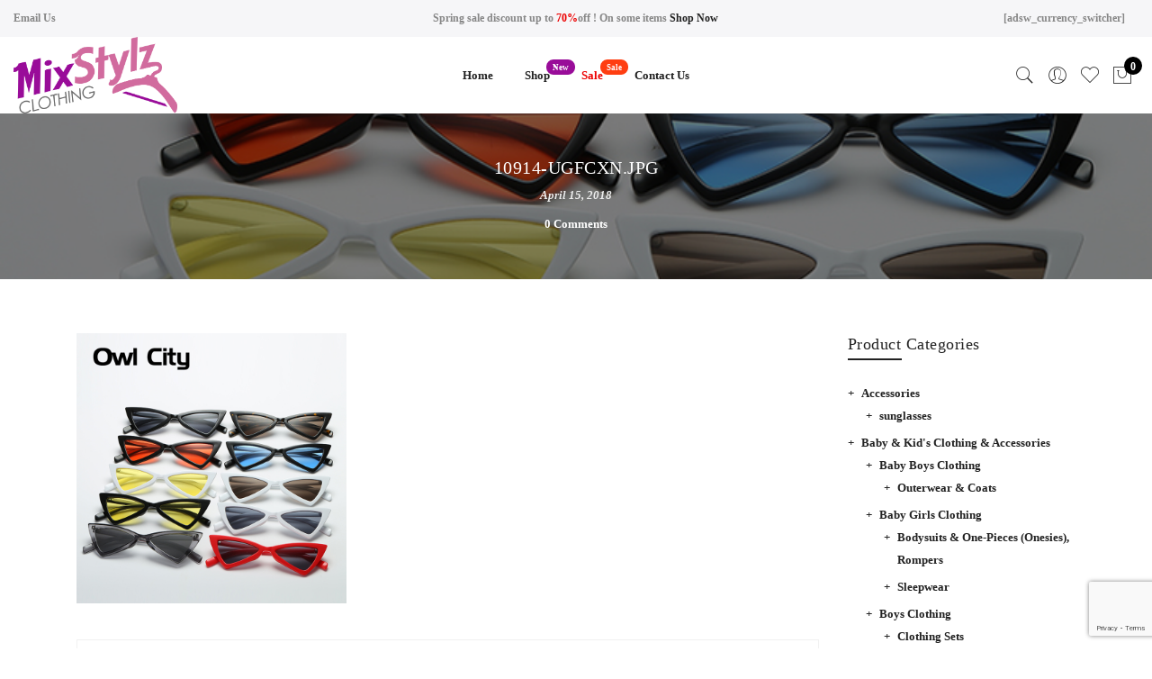

--- FILE ---
content_type: text/html; charset=UTF-8
request_url: https://mixstylz.com/wp-admin/admin-ajax.php
body_size: -191
content:
{"message":null,"cart_total":0,"cart_html":"\n\n\t<p class=\"woocommerce-mini-cart__empty-message empty\">No products in the cart.<\/p>\n\n\n\n"}

--- FILE ---
content_type: text/html; charset=utf-8
request_url: https://www.google.com/recaptcha/api2/anchor?ar=1&k=6LfpxowUAAAAAGslBlFjcEyZtbIJ2aFnHJ8ddsAT&co=aHR0cHM6Ly9taXhzdHlsei5jb206NDQz&hl=en&v=PoyoqOPhxBO7pBk68S4YbpHZ&size=invisible&anchor-ms=20000&execute-ms=30000&cb=5h73a7paf4qt
body_size: 48699
content:
<!DOCTYPE HTML><html dir="ltr" lang="en"><head><meta http-equiv="Content-Type" content="text/html; charset=UTF-8">
<meta http-equiv="X-UA-Compatible" content="IE=edge">
<title>reCAPTCHA</title>
<style type="text/css">
/* cyrillic-ext */
@font-face {
  font-family: 'Roboto';
  font-style: normal;
  font-weight: 400;
  font-stretch: 100%;
  src: url(//fonts.gstatic.com/s/roboto/v48/KFO7CnqEu92Fr1ME7kSn66aGLdTylUAMa3GUBHMdazTgWw.woff2) format('woff2');
  unicode-range: U+0460-052F, U+1C80-1C8A, U+20B4, U+2DE0-2DFF, U+A640-A69F, U+FE2E-FE2F;
}
/* cyrillic */
@font-face {
  font-family: 'Roboto';
  font-style: normal;
  font-weight: 400;
  font-stretch: 100%;
  src: url(//fonts.gstatic.com/s/roboto/v48/KFO7CnqEu92Fr1ME7kSn66aGLdTylUAMa3iUBHMdazTgWw.woff2) format('woff2');
  unicode-range: U+0301, U+0400-045F, U+0490-0491, U+04B0-04B1, U+2116;
}
/* greek-ext */
@font-face {
  font-family: 'Roboto';
  font-style: normal;
  font-weight: 400;
  font-stretch: 100%;
  src: url(//fonts.gstatic.com/s/roboto/v48/KFO7CnqEu92Fr1ME7kSn66aGLdTylUAMa3CUBHMdazTgWw.woff2) format('woff2');
  unicode-range: U+1F00-1FFF;
}
/* greek */
@font-face {
  font-family: 'Roboto';
  font-style: normal;
  font-weight: 400;
  font-stretch: 100%;
  src: url(//fonts.gstatic.com/s/roboto/v48/KFO7CnqEu92Fr1ME7kSn66aGLdTylUAMa3-UBHMdazTgWw.woff2) format('woff2');
  unicode-range: U+0370-0377, U+037A-037F, U+0384-038A, U+038C, U+038E-03A1, U+03A3-03FF;
}
/* math */
@font-face {
  font-family: 'Roboto';
  font-style: normal;
  font-weight: 400;
  font-stretch: 100%;
  src: url(//fonts.gstatic.com/s/roboto/v48/KFO7CnqEu92Fr1ME7kSn66aGLdTylUAMawCUBHMdazTgWw.woff2) format('woff2');
  unicode-range: U+0302-0303, U+0305, U+0307-0308, U+0310, U+0312, U+0315, U+031A, U+0326-0327, U+032C, U+032F-0330, U+0332-0333, U+0338, U+033A, U+0346, U+034D, U+0391-03A1, U+03A3-03A9, U+03B1-03C9, U+03D1, U+03D5-03D6, U+03F0-03F1, U+03F4-03F5, U+2016-2017, U+2034-2038, U+203C, U+2040, U+2043, U+2047, U+2050, U+2057, U+205F, U+2070-2071, U+2074-208E, U+2090-209C, U+20D0-20DC, U+20E1, U+20E5-20EF, U+2100-2112, U+2114-2115, U+2117-2121, U+2123-214F, U+2190, U+2192, U+2194-21AE, U+21B0-21E5, U+21F1-21F2, U+21F4-2211, U+2213-2214, U+2216-22FF, U+2308-230B, U+2310, U+2319, U+231C-2321, U+2336-237A, U+237C, U+2395, U+239B-23B7, U+23D0, U+23DC-23E1, U+2474-2475, U+25AF, U+25B3, U+25B7, U+25BD, U+25C1, U+25CA, U+25CC, U+25FB, U+266D-266F, U+27C0-27FF, U+2900-2AFF, U+2B0E-2B11, U+2B30-2B4C, U+2BFE, U+3030, U+FF5B, U+FF5D, U+1D400-1D7FF, U+1EE00-1EEFF;
}
/* symbols */
@font-face {
  font-family: 'Roboto';
  font-style: normal;
  font-weight: 400;
  font-stretch: 100%;
  src: url(//fonts.gstatic.com/s/roboto/v48/KFO7CnqEu92Fr1ME7kSn66aGLdTylUAMaxKUBHMdazTgWw.woff2) format('woff2');
  unicode-range: U+0001-000C, U+000E-001F, U+007F-009F, U+20DD-20E0, U+20E2-20E4, U+2150-218F, U+2190, U+2192, U+2194-2199, U+21AF, U+21E6-21F0, U+21F3, U+2218-2219, U+2299, U+22C4-22C6, U+2300-243F, U+2440-244A, U+2460-24FF, U+25A0-27BF, U+2800-28FF, U+2921-2922, U+2981, U+29BF, U+29EB, U+2B00-2BFF, U+4DC0-4DFF, U+FFF9-FFFB, U+10140-1018E, U+10190-1019C, U+101A0, U+101D0-101FD, U+102E0-102FB, U+10E60-10E7E, U+1D2C0-1D2D3, U+1D2E0-1D37F, U+1F000-1F0FF, U+1F100-1F1AD, U+1F1E6-1F1FF, U+1F30D-1F30F, U+1F315, U+1F31C, U+1F31E, U+1F320-1F32C, U+1F336, U+1F378, U+1F37D, U+1F382, U+1F393-1F39F, U+1F3A7-1F3A8, U+1F3AC-1F3AF, U+1F3C2, U+1F3C4-1F3C6, U+1F3CA-1F3CE, U+1F3D4-1F3E0, U+1F3ED, U+1F3F1-1F3F3, U+1F3F5-1F3F7, U+1F408, U+1F415, U+1F41F, U+1F426, U+1F43F, U+1F441-1F442, U+1F444, U+1F446-1F449, U+1F44C-1F44E, U+1F453, U+1F46A, U+1F47D, U+1F4A3, U+1F4B0, U+1F4B3, U+1F4B9, U+1F4BB, U+1F4BF, U+1F4C8-1F4CB, U+1F4D6, U+1F4DA, U+1F4DF, U+1F4E3-1F4E6, U+1F4EA-1F4ED, U+1F4F7, U+1F4F9-1F4FB, U+1F4FD-1F4FE, U+1F503, U+1F507-1F50B, U+1F50D, U+1F512-1F513, U+1F53E-1F54A, U+1F54F-1F5FA, U+1F610, U+1F650-1F67F, U+1F687, U+1F68D, U+1F691, U+1F694, U+1F698, U+1F6AD, U+1F6B2, U+1F6B9-1F6BA, U+1F6BC, U+1F6C6-1F6CF, U+1F6D3-1F6D7, U+1F6E0-1F6EA, U+1F6F0-1F6F3, U+1F6F7-1F6FC, U+1F700-1F7FF, U+1F800-1F80B, U+1F810-1F847, U+1F850-1F859, U+1F860-1F887, U+1F890-1F8AD, U+1F8B0-1F8BB, U+1F8C0-1F8C1, U+1F900-1F90B, U+1F93B, U+1F946, U+1F984, U+1F996, U+1F9E9, U+1FA00-1FA6F, U+1FA70-1FA7C, U+1FA80-1FA89, U+1FA8F-1FAC6, U+1FACE-1FADC, U+1FADF-1FAE9, U+1FAF0-1FAF8, U+1FB00-1FBFF;
}
/* vietnamese */
@font-face {
  font-family: 'Roboto';
  font-style: normal;
  font-weight: 400;
  font-stretch: 100%;
  src: url(//fonts.gstatic.com/s/roboto/v48/KFO7CnqEu92Fr1ME7kSn66aGLdTylUAMa3OUBHMdazTgWw.woff2) format('woff2');
  unicode-range: U+0102-0103, U+0110-0111, U+0128-0129, U+0168-0169, U+01A0-01A1, U+01AF-01B0, U+0300-0301, U+0303-0304, U+0308-0309, U+0323, U+0329, U+1EA0-1EF9, U+20AB;
}
/* latin-ext */
@font-face {
  font-family: 'Roboto';
  font-style: normal;
  font-weight: 400;
  font-stretch: 100%;
  src: url(//fonts.gstatic.com/s/roboto/v48/KFO7CnqEu92Fr1ME7kSn66aGLdTylUAMa3KUBHMdazTgWw.woff2) format('woff2');
  unicode-range: U+0100-02BA, U+02BD-02C5, U+02C7-02CC, U+02CE-02D7, U+02DD-02FF, U+0304, U+0308, U+0329, U+1D00-1DBF, U+1E00-1E9F, U+1EF2-1EFF, U+2020, U+20A0-20AB, U+20AD-20C0, U+2113, U+2C60-2C7F, U+A720-A7FF;
}
/* latin */
@font-face {
  font-family: 'Roboto';
  font-style: normal;
  font-weight: 400;
  font-stretch: 100%;
  src: url(//fonts.gstatic.com/s/roboto/v48/KFO7CnqEu92Fr1ME7kSn66aGLdTylUAMa3yUBHMdazQ.woff2) format('woff2');
  unicode-range: U+0000-00FF, U+0131, U+0152-0153, U+02BB-02BC, U+02C6, U+02DA, U+02DC, U+0304, U+0308, U+0329, U+2000-206F, U+20AC, U+2122, U+2191, U+2193, U+2212, U+2215, U+FEFF, U+FFFD;
}
/* cyrillic-ext */
@font-face {
  font-family: 'Roboto';
  font-style: normal;
  font-weight: 500;
  font-stretch: 100%;
  src: url(//fonts.gstatic.com/s/roboto/v48/KFO7CnqEu92Fr1ME7kSn66aGLdTylUAMa3GUBHMdazTgWw.woff2) format('woff2');
  unicode-range: U+0460-052F, U+1C80-1C8A, U+20B4, U+2DE0-2DFF, U+A640-A69F, U+FE2E-FE2F;
}
/* cyrillic */
@font-face {
  font-family: 'Roboto';
  font-style: normal;
  font-weight: 500;
  font-stretch: 100%;
  src: url(//fonts.gstatic.com/s/roboto/v48/KFO7CnqEu92Fr1ME7kSn66aGLdTylUAMa3iUBHMdazTgWw.woff2) format('woff2');
  unicode-range: U+0301, U+0400-045F, U+0490-0491, U+04B0-04B1, U+2116;
}
/* greek-ext */
@font-face {
  font-family: 'Roboto';
  font-style: normal;
  font-weight: 500;
  font-stretch: 100%;
  src: url(//fonts.gstatic.com/s/roboto/v48/KFO7CnqEu92Fr1ME7kSn66aGLdTylUAMa3CUBHMdazTgWw.woff2) format('woff2');
  unicode-range: U+1F00-1FFF;
}
/* greek */
@font-face {
  font-family: 'Roboto';
  font-style: normal;
  font-weight: 500;
  font-stretch: 100%;
  src: url(//fonts.gstatic.com/s/roboto/v48/KFO7CnqEu92Fr1ME7kSn66aGLdTylUAMa3-UBHMdazTgWw.woff2) format('woff2');
  unicode-range: U+0370-0377, U+037A-037F, U+0384-038A, U+038C, U+038E-03A1, U+03A3-03FF;
}
/* math */
@font-face {
  font-family: 'Roboto';
  font-style: normal;
  font-weight: 500;
  font-stretch: 100%;
  src: url(//fonts.gstatic.com/s/roboto/v48/KFO7CnqEu92Fr1ME7kSn66aGLdTylUAMawCUBHMdazTgWw.woff2) format('woff2');
  unicode-range: U+0302-0303, U+0305, U+0307-0308, U+0310, U+0312, U+0315, U+031A, U+0326-0327, U+032C, U+032F-0330, U+0332-0333, U+0338, U+033A, U+0346, U+034D, U+0391-03A1, U+03A3-03A9, U+03B1-03C9, U+03D1, U+03D5-03D6, U+03F0-03F1, U+03F4-03F5, U+2016-2017, U+2034-2038, U+203C, U+2040, U+2043, U+2047, U+2050, U+2057, U+205F, U+2070-2071, U+2074-208E, U+2090-209C, U+20D0-20DC, U+20E1, U+20E5-20EF, U+2100-2112, U+2114-2115, U+2117-2121, U+2123-214F, U+2190, U+2192, U+2194-21AE, U+21B0-21E5, U+21F1-21F2, U+21F4-2211, U+2213-2214, U+2216-22FF, U+2308-230B, U+2310, U+2319, U+231C-2321, U+2336-237A, U+237C, U+2395, U+239B-23B7, U+23D0, U+23DC-23E1, U+2474-2475, U+25AF, U+25B3, U+25B7, U+25BD, U+25C1, U+25CA, U+25CC, U+25FB, U+266D-266F, U+27C0-27FF, U+2900-2AFF, U+2B0E-2B11, U+2B30-2B4C, U+2BFE, U+3030, U+FF5B, U+FF5D, U+1D400-1D7FF, U+1EE00-1EEFF;
}
/* symbols */
@font-face {
  font-family: 'Roboto';
  font-style: normal;
  font-weight: 500;
  font-stretch: 100%;
  src: url(//fonts.gstatic.com/s/roboto/v48/KFO7CnqEu92Fr1ME7kSn66aGLdTylUAMaxKUBHMdazTgWw.woff2) format('woff2');
  unicode-range: U+0001-000C, U+000E-001F, U+007F-009F, U+20DD-20E0, U+20E2-20E4, U+2150-218F, U+2190, U+2192, U+2194-2199, U+21AF, U+21E6-21F0, U+21F3, U+2218-2219, U+2299, U+22C4-22C6, U+2300-243F, U+2440-244A, U+2460-24FF, U+25A0-27BF, U+2800-28FF, U+2921-2922, U+2981, U+29BF, U+29EB, U+2B00-2BFF, U+4DC0-4DFF, U+FFF9-FFFB, U+10140-1018E, U+10190-1019C, U+101A0, U+101D0-101FD, U+102E0-102FB, U+10E60-10E7E, U+1D2C0-1D2D3, U+1D2E0-1D37F, U+1F000-1F0FF, U+1F100-1F1AD, U+1F1E6-1F1FF, U+1F30D-1F30F, U+1F315, U+1F31C, U+1F31E, U+1F320-1F32C, U+1F336, U+1F378, U+1F37D, U+1F382, U+1F393-1F39F, U+1F3A7-1F3A8, U+1F3AC-1F3AF, U+1F3C2, U+1F3C4-1F3C6, U+1F3CA-1F3CE, U+1F3D4-1F3E0, U+1F3ED, U+1F3F1-1F3F3, U+1F3F5-1F3F7, U+1F408, U+1F415, U+1F41F, U+1F426, U+1F43F, U+1F441-1F442, U+1F444, U+1F446-1F449, U+1F44C-1F44E, U+1F453, U+1F46A, U+1F47D, U+1F4A3, U+1F4B0, U+1F4B3, U+1F4B9, U+1F4BB, U+1F4BF, U+1F4C8-1F4CB, U+1F4D6, U+1F4DA, U+1F4DF, U+1F4E3-1F4E6, U+1F4EA-1F4ED, U+1F4F7, U+1F4F9-1F4FB, U+1F4FD-1F4FE, U+1F503, U+1F507-1F50B, U+1F50D, U+1F512-1F513, U+1F53E-1F54A, U+1F54F-1F5FA, U+1F610, U+1F650-1F67F, U+1F687, U+1F68D, U+1F691, U+1F694, U+1F698, U+1F6AD, U+1F6B2, U+1F6B9-1F6BA, U+1F6BC, U+1F6C6-1F6CF, U+1F6D3-1F6D7, U+1F6E0-1F6EA, U+1F6F0-1F6F3, U+1F6F7-1F6FC, U+1F700-1F7FF, U+1F800-1F80B, U+1F810-1F847, U+1F850-1F859, U+1F860-1F887, U+1F890-1F8AD, U+1F8B0-1F8BB, U+1F8C0-1F8C1, U+1F900-1F90B, U+1F93B, U+1F946, U+1F984, U+1F996, U+1F9E9, U+1FA00-1FA6F, U+1FA70-1FA7C, U+1FA80-1FA89, U+1FA8F-1FAC6, U+1FACE-1FADC, U+1FADF-1FAE9, U+1FAF0-1FAF8, U+1FB00-1FBFF;
}
/* vietnamese */
@font-face {
  font-family: 'Roboto';
  font-style: normal;
  font-weight: 500;
  font-stretch: 100%;
  src: url(//fonts.gstatic.com/s/roboto/v48/KFO7CnqEu92Fr1ME7kSn66aGLdTylUAMa3OUBHMdazTgWw.woff2) format('woff2');
  unicode-range: U+0102-0103, U+0110-0111, U+0128-0129, U+0168-0169, U+01A0-01A1, U+01AF-01B0, U+0300-0301, U+0303-0304, U+0308-0309, U+0323, U+0329, U+1EA0-1EF9, U+20AB;
}
/* latin-ext */
@font-face {
  font-family: 'Roboto';
  font-style: normal;
  font-weight: 500;
  font-stretch: 100%;
  src: url(//fonts.gstatic.com/s/roboto/v48/KFO7CnqEu92Fr1ME7kSn66aGLdTylUAMa3KUBHMdazTgWw.woff2) format('woff2');
  unicode-range: U+0100-02BA, U+02BD-02C5, U+02C7-02CC, U+02CE-02D7, U+02DD-02FF, U+0304, U+0308, U+0329, U+1D00-1DBF, U+1E00-1E9F, U+1EF2-1EFF, U+2020, U+20A0-20AB, U+20AD-20C0, U+2113, U+2C60-2C7F, U+A720-A7FF;
}
/* latin */
@font-face {
  font-family: 'Roboto';
  font-style: normal;
  font-weight: 500;
  font-stretch: 100%;
  src: url(//fonts.gstatic.com/s/roboto/v48/KFO7CnqEu92Fr1ME7kSn66aGLdTylUAMa3yUBHMdazQ.woff2) format('woff2');
  unicode-range: U+0000-00FF, U+0131, U+0152-0153, U+02BB-02BC, U+02C6, U+02DA, U+02DC, U+0304, U+0308, U+0329, U+2000-206F, U+20AC, U+2122, U+2191, U+2193, U+2212, U+2215, U+FEFF, U+FFFD;
}
/* cyrillic-ext */
@font-face {
  font-family: 'Roboto';
  font-style: normal;
  font-weight: 900;
  font-stretch: 100%;
  src: url(//fonts.gstatic.com/s/roboto/v48/KFO7CnqEu92Fr1ME7kSn66aGLdTylUAMa3GUBHMdazTgWw.woff2) format('woff2');
  unicode-range: U+0460-052F, U+1C80-1C8A, U+20B4, U+2DE0-2DFF, U+A640-A69F, U+FE2E-FE2F;
}
/* cyrillic */
@font-face {
  font-family: 'Roboto';
  font-style: normal;
  font-weight: 900;
  font-stretch: 100%;
  src: url(//fonts.gstatic.com/s/roboto/v48/KFO7CnqEu92Fr1ME7kSn66aGLdTylUAMa3iUBHMdazTgWw.woff2) format('woff2');
  unicode-range: U+0301, U+0400-045F, U+0490-0491, U+04B0-04B1, U+2116;
}
/* greek-ext */
@font-face {
  font-family: 'Roboto';
  font-style: normal;
  font-weight: 900;
  font-stretch: 100%;
  src: url(//fonts.gstatic.com/s/roboto/v48/KFO7CnqEu92Fr1ME7kSn66aGLdTylUAMa3CUBHMdazTgWw.woff2) format('woff2');
  unicode-range: U+1F00-1FFF;
}
/* greek */
@font-face {
  font-family: 'Roboto';
  font-style: normal;
  font-weight: 900;
  font-stretch: 100%;
  src: url(//fonts.gstatic.com/s/roboto/v48/KFO7CnqEu92Fr1ME7kSn66aGLdTylUAMa3-UBHMdazTgWw.woff2) format('woff2');
  unicode-range: U+0370-0377, U+037A-037F, U+0384-038A, U+038C, U+038E-03A1, U+03A3-03FF;
}
/* math */
@font-face {
  font-family: 'Roboto';
  font-style: normal;
  font-weight: 900;
  font-stretch: 100%;
  src: url(//fonts.gstatic.com/s/roboto/v48/KFO7CnqEu92Fr1ME7kSn66aGLdTylUAMawCUBHMdazTgWw.woff2) format('woff2');
  unicode-range: U+0302-0303, U+0305, U+0307-0308, U+0310, U+0312, U+0315, U+031A, U+0326-0327, U+032C, U+032F-0330, U+0332-0333, U+0338, U+033A, U+0346, U+034D, U+0391-03A1, U+03A3-03A9, U+03B1-03C9, U+03D1, U+03D5-03D6, U+03F0-03F1, U+03F4-03F5, U+2016-2017, U+2034-2038, U+203C, U+2040, U+2043, U+2047, U+2050, U+2057, U+205F, U+2070-2071, U+2074-208E, U+2090-209C, U+20D0-20DC, U+20E1, U+20E5-20EF, U+2100-2112, U+2114-2115, U+2117-2121, U+2123-214F, U+2190, U+2192, U+2194-21AE, U+21B0-21E5, U+21F1-21F2, U+21F4-2211, U+2213-2214, U+2216-22FF, U+2308-230B, U+2310, U+2319, U+231C-2321, U+2336-237A, U+237C, U+2395, U+239B-23B7, U+23D0, U+23DC-23E1, U+2474-2475, U+25AF, U+25B3, U+25B7, U+25BD, U+25C1, U+25CA, U+25CC, U+25FB, U+266D-266F, U+27C0-27FF, U+2900-2AFF, U+2B0E-2B11, U+2B30-2B4C, U+2BFE, U+3030, U+FF5B, U+FF5D, U+1D400-1D7FF, U+1EE00-1EEFF;
}
/* symbols */
@font-face {
  font-family: 'Roboto';
  font-style: normal;
  font-weight: 900;
  font-stretch: 100%;
  src: url(//fonts.gstatic.com/s/roboto/v48/KFO7CnqEu92Fr1ME7kSn66aGLdTylUAMaxKUBHMdazTgWw.woff2) format('woff2');
  unicode-range: U+0001-000C, U+000E-001F, U+007F-009F, U+20DD-20E0, U+20E2-20E4, U+2150-218F, U+2190, U+2192, U+2194-2199, U+21AF, U+21E6-21F0, U+21F3, U+2218-2219, U+2299, U+22C4-22C6, U+2300-243F, U+2440-244A, U+2460-24FF, U+25A0-27BF, U+2800-28FF, U+2921-2922, U+2981, U+29BF, U+29EB, U+2B00-2BFF, U+4DC0-4DFF, U+FFF9-FFFB, U+10140-1018E, U+10190-1019C, U+101A0, U+101D0-101FD, U+102E0-102FB, U+10E60-10E7E, U+1D2C0-1D2D3, U+1D2E0-1D37F, U+1F000-1F0FF, U+1F100-1F1AD, U+1F1E6-1F1FF, U+1F30D-1F30F, U+1F315, U+1F31C, U+1F31E, U+1F320-1F32C, U+1F336, U+1F378, U+1F37D, U+1F382, U+1F393-1F39F, U+1F3A7-1F3A8, U+1F3AC-1F3AF, U+1F3C2, U+1F3C4-1F3C6, U+1F3CA-1F3CE, U+1F3D4-1F3E0, U+1F3ED, U+1F3F1-1F3F3, U+1F3F5-1F3F7, U+1F408, U+1F415, U+1F41F, U+1F426, U+1F43F, U+1F441-1F442, U+1F444, U+1F446-1F449, U+1F44C-1F44E, U+1F453, U+1F46A, U+1F47D, U+1F4A3, U+1F4B0, U+1F4B3, U+1F4B9, U+1F4BB, U+1F4BF, U+1F4C8-1F4CB, U+1F4D6, U+1F4DA, U+1F4DF, U+1F4E3-1F4E6, U+1F4EA-1F4ED, U+1F4F7, U+1F4F9-1F4FB, U+1F4FD-1F4FE, U+1F503, U+1F507-1F50B, U+1F50D, U+1F512-1F513, U+1F53E-1F54A, U+1F54F-1F5FA, U+1F610, U+1F650-1F67F, U+1F687, U+1F68D, U+1F691, U+1F694, U+1F698, U+1F6AD, U+1F6B2, U+1F6B9-1F6BA, U+1F6BC, U+1F6C6-1F6CF, U+1F6D3-1F6D7, U+1F6E0-1F6EA, U+1F6F0-1F6F3, U+1F6F7-1F6FC, U+1F700-1F7FF, U+1F800-1F80B, U+1F810-1F847, U+1F850-1F859, U+1F860-1F887, U+1F890-1F8AD, U+1F8B0-1F8BB, U+1F8C0-1F8C1, U+1F900-1F90B, U+1F93B, U+1F946, U+1F984, U+1F996, U+1F9E9, U+1FA00-1FA6F, U+1FA70-1FA7C, U+1FA80-1FA89, U+1FA8F-1FAC6, U+1FACE-1FADC, U+1FADF-1FAE9, U+1FAF0-1FAF8, U+1FB00-1FBFF;
}
/* vietnamese */
@font-face {
  font-family: 'Roboto';
  font-style: normal;
  font-weight: 900;
  font-stretch: 100%;
  src: url(//fonts.gstatic.com/s/roboto/v48/KFO7CnqEu92Fr1ME7kSn66aGLdTylUAMa3OUBHMdazTgWw.woff2) format('woff2');
  unicode-range: U+0102-0103, U+0110-0111, U+0128-0129, U+0168-0169, U+01A0-01A1, U+01AF-01B0, U+0300-0301, U+0303-0304, U+0308-0309, U+0323, U+0329, U+1EA0-1EF9, U+20AB;
}
/* latin-ext */
@font-face {
  font-family: 'Roboto';
  font-style: normal;
  font-weight: 900;
  font-stretch: 100%;
  src: url(//fonts.gstatic.com/s/roboto/v48/KFO7CnqEu92Fr1ME7kSn66aGLdTylUAMa3KUBHMdazTgWw.woff2) format('woff2');
  unicode-range: U+0100-02BA, U+02BD-02C5, U+02C7-02CC, U+02CE-02D7, U+02DD-02FF, U+0304, U+0308, U+0329, U+1D00-1DBF, U+1E00-1E9F, U+1EF2-1EFF, U+2020, U+20A0-20AB, U+20AD-20C0, U+2113, U+2C60-2C7F, U+A720-A7FF;
}
/* latin */
@font-face {
  font-family: 'Roboto';
  font-style: normal;
  font-weight: 900;
  font-stretch: 100%;
  src: url(//fonts.gstatic.com/s/roboto/v48/KFO7CnqEu92Fr1ME7kSn66aGLdTylUAMa3yUBHMdazQ.woff2) format('woff2');
  unicode-range: U+0000-00FF, U+0131, U+0152-0153, U+02BB-02BC, U+02C6, U+02DA, U+02DC, U+0304, U+0308, U+0329, U+2000-206F, U+20AC, U+2122, U+2191, U+2193, U+2212, U+2215, U+FEFF, U+FFFD;
}

</style>
<link rel="stylesheet" type="text/css" href="https://www.gstatic.com/recaptcha/releases/PoyoqOPhxBO7pBk68S4YbpHZ/styles__ltr.css">
<script nonce="kRsb3_p8q5Q63QWFp2yECw" type="text/javascript">window['__recaptcha_api'] = 'https://www.google.com/recaptcha/api2/';</script>
<script type="text/javascript" src="https://www.gstatic.com/recaptcha/releases/PoyoqOPhxBO7pBk68S4YbpHZ/recaptcha__en.js" nonce="kRsb3_p8q5Q63QWFp2yECw">
      
    </script></head>
<body><div id="rc-anchor-alert" class="rc-anchor-alert"></div>
<input type="hidden" id="recaptcha-token" value="[base64]">
<script type="text/javascript" nonce="kRsb3_p8q5Q63QWFp2yECw">
      recaptcha.anchor.Main.init("[\x22ainput\x22,[\x22bgdata\x22,\x22\x22,\[base64]/[base64]/[base64]/bmV3IHJbeF0oY1swXSk6RT09Mj9uZXcgclt4XShjWzBdLGNbMV0pOkU9PTM/bmV3IHJbeF0oY1swXSxjWzFdLGNbMl0pOkU9PTQ/[base64]/[base64]/[base64]/[base64]/[base64]/[base64]/[base64]/[base64]\x22,\[base64]\\u003d\x22,\x22w6vCvcOvwqwewr8hW1bCjsO+JDUGwofDo8KqXDQlZsKEEHzCrnAWwrs4MsOBw7g3woV3NVhFExYCw7oXI8Kbw5zDty8xbibCkMKfdFrCtsOWw4dQNRhFAl7DrnzCtsKZw7nDo8KUAsOKw6gWw6jCnsKVPcOdSMOsHU1Kw59OIsOPwqBxw4vCh3/CpMKLHMKvwrvCk2zDqnzCrsKhWGRFwpscbSrCiFDDhxDCh8KMECRnwp3DvEPCiMOzw6fDlcKtLTsBS8OHworCjwLDv8KVIURyw6AMwrnDoUPDvjtbFMOpw4DCksO/MEnDpcKCTBLDkcOTQyzCtsOZSV/[base64]/wpxbwqd2dhwPUyhgfmvCsxEWRcORw7jCnjc/FT/DjDIue8KRw7LDjMK0a8OUw65ew6Y8wpXChAx9w4R0DQxmcSdIP8OQIMOMwqBHwrfDtcK/wq5BEcKuwqxBF8O+wrQ7Py4IwrZ+w7HCk8O7MsOOwrvDp8Onw67CmMOXZ08aFz7CgRxQLMOdwrnDiCvDhxnDqATCu8OIwrU0LxjDoG3DuMKmdsOaw5MVw4MSw7TChsOvwppjVBHCkx9mWj0MwrLDm8KnBsOfwpTCsy5owoEXEzHDrMOmUMOeMcK2asK8w6/ChmFsw6TCuMK6wo1nwpLCqU/[base64]/Dv8OAw6LDh0oYw7vDq8KhwoPDgnzChMK7w73DjMOdZ8KMMzM/BMOLdlhFPmULw55xw7zDtgPCk1vDmMOLGzfDpwrCnsOgCMK9wpzCmMOdw7ECw5rDjEjCpGoLVmkkw7/DlBDDtsOjw4nCvsKwTMOuw7ctKhhCwqM4Akt4NCZZIMOgJx3DhcKtdgAkwrQNw5vDusK5TcKyZgfDkB5nw5YkE1jCsXgwdsO3wo3DpUHCrHVDR8O7VgBZwpjDjTgpw7EYSsKewoLCh8OGCsOTw5jCqVHDoVR+w6Rdw4zDvMODwoVSKsKqw67Do8Kiw6AUe8KOesO3F2/CiCXDscKIw5tRZ8O/H8KSw5sPBcKIw6/Cult/w4PCiArDjykzOAQMwrMFasKYw4/CvGrDq8KNwqDDqSI+K8OmRcKTOFLDlQnCvgNtKA3Dp3xBKsO3BwTDjsOTwpBwDXLCklLDvzfCrMOEKMKwacKgw67Di8O0wp52EVpjwprCtsOFIsO5fy4vw7kTw4PDvCY/w4HCuMK/wq7CosOAw7UWVwQ2EsOUb8KEw6DClcK9Iy7DrMKlw6wkc8KmwrtVw6wLw5TCgcOUHsKAHmBcQMKeXyzCucKkAEpXwoBOwq5AacOMUcOYfEpWwr0Rw5TCpcKoUHzDscKZwoLDi0k4HcOFaEQMPMOcS2vDlsOiPMK2UsKEH2LDlwHChsKGTWgmRyZ/woYtbjxpw77CtDbDvSDDvz/CqjM/P8OqJVodwplKwoHDq8Kbw4nDgcKiUBprw6vDljZ6w7okfxN2eCPCmTXCtGXCs8O/w7IjwoPDmMKAw556Bkp5XMObwqzCoSTDkDvCpcOaE8Obwq3CtX3DpsOjHcKDwp82BFh5TsKaw5BCdE/DucO9UcKVw4PDvUooUjjCtyIqwqR0w5/[base64]/[base64]/DtMK4wpPCjcOURMK5V8ORw7ZSdMKPw71+NsOQw73CosKiS8OXwq81B8KMwrlKwrbCrsKIMsOmCH3DtSsQTMK3w60owopQw5pew7l9woXCjwJIcMKRKMO7wqUKwpLDm8O1AsK+egjDmcK/w6rCmsK3wp00AsKVw4rDiDY4N8KowpwBWEVkf8O8wpFkKDxDwr8dwrEzwqjDs8Kvw6ZJw6FRw4HCshx7aMK8w7XCl8KDw7TDgSrCtMKLD2YMw7UaZcKnw4FfClXCuXDCl30rwoDDkhDDllPCi8KtYsOYwpNOwoTCtXvChm3DncKaLA/DnMOOVsOFwpzDmE8wIFPCkMKKa3TClSs/w6vDnMOrSknDtcKawokGwodaHsKBcsO0W1/Dgi/CuhkRw7NmTk/[base64]/DkS3DiiouKTjCp0YPeHLCoBrDiVDDlnfDmcOAw7J/w7PDlcKHwpYowrs9A3oXwoQFCsOqdsOKHsKcwpEuw4A/w53CrzHDhMKrYsKgw53Dv8O3w6RmWEDCtiDDpcOWwojDpCs5VDofwqF3E8Krw5ZMfsOdwp9uwpBUX8OdFhdgwpLDssKGBMO/[base64]/CpcOgw4TDo8O0wrTCpmkJTsOEw50jwpDCsMK0ckBawq7ClEY/ZcOrw5nCk8O9ecOnwoRtA8OrIMKRbVFlw4IhKMOSw4rCrA/ChsO+HworXmE5w4vCgABnwonDgQESd8Omwq1yYsOQw5zDr1vDqcKCwonDpFg8GAXDqsK9LWnDhm4JHX3Cn8Oww5LDsMK2wrTDuS/[base64]/w5AGKCcYwpAnTMKfUMOVIyPDonDCicK9wqfDvBrCpMKyA0kxI0LDjMOkw6DDnMO8YcO0D8OVw4jCh1vDucKGLBLCusKuL8OiwrzDgcKXHV/[base64]/YGnDoDLCicOjA8Kdw4fDkH9Pwq3ChsO9w4zDl8Ktwr/CnwM2G8O6fXZew5jCjcKRwqDDg8OGw5XDtsKkwpcPwptDR8KQw4DCoTspRG4Zw4g+ccKowpDCp8Ktw49bwqXCmMOlacO3wqjCo8KEY2HDosKkwoklw4wUwpNAd2AUw7RlB30AHsKTU2vDsGIpD24ow4/CnMOKY8OUB8Olw4lfwpVDw5bCvsOnwoPCkcKKdAjDnAzCri1yZU/CoMK8wq1keBVHwo7Cn1lfw7TChsO0McOIwq4awo1ywp5hwpRSwpDDn0nCvkrDiBHDvDTCkBVqYsOICsKPU2DDryDDizshIsKxwrjCnMKmw7oKZMO7JsOUwrXCr8K/K0rDssKZwrU0wpVfw5nCs8OyZV/CiMK5AsOTw4/CncKLwr8Kwrk3IijDnsKpeHbCgDDCkW5oamwoIMKSw7fDsxJ5CA3CvMKWKcOkY8KTSSAYc2gLFTfCtmLDpMK0w7LCp8OMwq55w53ChALCuzvDogTCi8OVwprCicO0wpAYwq8MHSFpcFx8w7DDp2PCpQ7CtBzCucKREnx+enpDwpw5wod/fsKvw7x2Q1DCr8K/wpLDscK9bsOGWcOaw6HCk8KiwpjDjDXCoMOow5DDjMKSGmg0wonCr8OzwqXDvzFaw7TDkcK5wobCkS8kw6QcZsKLXz/DpsKbw5g9fcOJCHTDj3tyBWhXbsOXwodsNFDDgkrDgXtmHGA5FyzDhsKzw5/Co1zDlSEgMVxawrp9TFEOwqPChsK/[base64]/DpMOcwo/ChiDDjxjCnMOwwrnCpMOdSMOCwo/CqcOPb3XCmkzDkw/[base64]/w40ueSUYwrbCqMOqwovClWjDicOpwp0HEcOcYF5WKAVUw73DqFXCqMOjXcO2wqZUw5taw4sbCyPCimEqOWhZIkzCs3bCocOywqQqw5nDlcOgGsOVw5puw7LCiF/DsVPCky56YS07GcOWajFSwoXDrEtCNMKQw457T0DDk2BOw4s3w7VoLxfDlD8iw4TCksKZwpxXT8KNw4VUKBLDiW57HVlQwoLCocK6VlM/w5fDqsKUwpTCoMOkKcKow6DDuMKRw7Mgw4nDn8Ksw5cywofCtcOrw57DjRxewrHCixbDnsKVF0fCrSHDghHCiyYcCsKyHVbDsREzw4pmw54jwrbDhmAZw5lvw7bDpsKrwpdbw57DisK7FTtSIsKze8OrK8KLwr3CvVDCoQ/[base64]/DpihTw5cIIsK/EWRzwonCocKMb2FjHlXCtsOJCkbDkgTCvsKzUMKCVWsxwqpUeMKiw7bCrhdLMcO+NsKuLXrCvcOWwrxMw6TDsVPDj8KCwpc5dRcZw5TDmMK7woNyw5lHPMOWVxlpwp/[base64]/V8OhwqHDsTHClcKJwrjCnsOeEQfCtg1oe8OhMgbCnsOrOMKVYX3CvsOKbcOYH8KCwpDDogEhw4c0woLDjcOOwpJzOhvDnMOww5ArFBBuw55HEsOiEirDtsOrZlphw57CrEtPacOtfTTDisOewo/DigfCrHTDs8OYw7LCq2YER8KHQXjDi0HCg8KZw5Vvw6rDv8O+w6pUCWnDins/wrwvScOmLkssSMOxwrQJZsO5wp/CocOrKVXDocO8w53CukXDksK4w6bChMKuwq0Rw6lMQltbw7TCtwVaL8K9w6LCi8KSWMOmw4zDq8KxwohTbQhlCcKFOcKUwpsADMKYY8OPEMOuwpLCqH7Cvi/DvsOWw67DhcKGwoFQSsOOwqLDqwIMHD/Cqgwaw4Fqw5Ziwq3DkVjCk8OFwp7Dnhdsw7nClMO7PHzCjsKJwo8Hwq3DsSxew61Fwqoww49pw67DoMO3acOpwrktwpZ6G8K5K8OEC3fCrULCncKtesKjLcKTw5Vpwq4yP8K0w5Efwrhqw6I0BMOHw5HCu8OZWEojw44dwr/ChMO0PsOQw5nCvcKDwp0CwofDpsK4w7DDicO6Dy40w7R2w6ouARFkw4gcPMOZOMKTw5l3w5NywqDCqMKrwqImCsKpwrHCr8KlBmPDtsKVYBZKw4JvC0PDl8OWIcO/wqLDl8KPw4jDjh4Iw6vCvMO+wqg0w4LDpWHDmMOfwojCr8OAwqIYOGbDojFVZMOCc8KxbcK/OcO1Q8Kow5lBCAPDhcKia8O7XyV0PsOAw409w5jCjMKywpQVw5HDuMOFw7DDkU11fjd0Vz5lHjfCncO9w6nCscK2SChfEj/CrMKHYEx3w6RxZjhAw55jbBluAsK/[base64]/JVNTQl4rFg7Cv8Oaw5N6w43CrsKWw5hwKA0sPWEuf8OnL8Omw4UzWcKIw6RHwrRJwrzDtCHDuxDCl8O8dD4Hw5fDvnRzw5rDjcK1w6o8w5dTLcKow7oJC8Khw6IeworDg8OvSMKMw6HDnMOISMK/UcKjBcOxGnTCrTDCgWdqwqDChG5DKCLDvsKVCsOQwpY4wrhCK8OnwofCrMOlfynCg3Rgw43DgmrDhx8lwrlDw4XCll8rNwUnw7zDpERBwoXCi8KPw7Q3wpBHw6XCtsKwMgo8AwnDh1N/WcOZPsOzbUvCi8O0YE48w7/[base64]/DisKwwrjDj8K3ScOUVixXw7RCwosuw6UEw7McwoPDkjzCuwrCncOyw6g6PUxAw7rDnMKyXMK4UEFmw6xBe0dVVsOJUkQWVcOUfcOpwpXDiMKYVE/[base64]/b8O1MMKVwqcLw7MhbcK3MsOfwr8DwqvCjxXDmcKTwog7E8KCw7R3SFfCj0pFAMOfXsOVCMO9DsOsYS/DhHvDmXrDij7CsRLDvMK2w69Bwp8LwoPCm8ODwrrCuW13wpdMPMOPw5/Dn8KnwonDmBo7bcOdBcOvwrxvOALDosOCwq4/MsKQFsOHCVfDrMKHw5Z+GmxEXHfCoAzDo8KmEgPDvUItw4vDlx3DjT7ClMKVHHTCu3jCocOEFFMUwoV6w5k/[base64]/wqvCtAXCoirCnh3CrF7DvXhow74IJ8ORTU8kwpzDphhACUfCiUo8wq7DjFvDp8Kdw5vCj0slw7DCpy41wo3CnMOuwoPDiMKTDUPCpsKEDjo9wqsiwoBXwoTDtB/Drn7DnyJMc8KOw6wRUcKIwq4kXwnCm8OVKholD8KKw77CuSHCsG05Ml1Nw5PCjsKPacOvw5JIwrIFwpAnw4A/Q8KIw4XCqMOVEnrCscOqwr3CtMK6EH/CtMOWw7zDpWrCkTjDo8OzbyIJfsKPw6Mfw5zCtFPDv8OAVMKydBDDpS/DtsKoO8OiHEUVw7o/VMOFwpwvOMOmViQ/w5jDjsKUwqYAwpsyUT3Dqwgfw7nDpcKDwqXCpcKLwoFfQzvCqMKJdGkXwpjCk8KBFxdLc8OkwqnDnR/Ds8OpB3MgwpzDocKFEcOyEEjCqMO4wrzDmMK/w4jCuEJ5w5wlAwhiwphAFlRpFV/DmsK2eW/CihPCp07DgMOcWXjCmsK4EgfCt2jCp1VCJcOrwonCvWrDt3YAHmbDjHfDqcKewpM0AAwmY8OXGsKrwqrCpMOVBSfDmRbDs8O2NcO4wr7DmcKEdGLCjiPDmB1Iw7/CsMKtHMKtIWt+IELCkcK/Z8OaBcKCUETCr8KGdcK1QT/CqhHDqcOaQ8K4wo51w5DDicOTw7fCsSIqOyrDqnUNw67CrMKOK8OkwozDtS7DpsKLwp7DnsO6PnrDlsKVf1sOwooHQl/DoMOrw6/DjsKILlFJwrstw67DgkRJw6Y+b0zCgCFlw5jDt1DDmxTDjMKpWTnDsMOSwrvClMK5w5YyXQwqw6kjOcO1csOGIX7CuMKbwofCpMO7GMOgwqYlD8OiwqDCocKSw5JQDsKWccODTgfCi8OPwrxkwqNfwoXDjXXCicOBw7HCg1XDosKxwqvDocKZMcK7bgluw4/[base64]/[base64]/CgMOhfw3CpcKPwrwtc3PDucK/[base64]/[base64]/[base64]/MC8fJHPDozEhB8O6wrHCtnvDmsK5LcOQNcOMw5XDmMK/NsKKwr1twpLDqnTCmMKYYQ0hCiMYwrs3BSYXw6QZw79JXMKFNcOjwoo4HGbCihTDlXHCv8Oawox2cA9jwqLDicKCKsOUDMK7wqnDgcKwZFRmKAPCmVjChMK+TMOiUcKyBmzCpMK9R8OlUcOaD8Ofw6XCkC3DqXBQW8OkwovCpCHDhBkDwrfDoMOvw4/CjMKaKwfCgsOLw7h7w5rCjsOfw4HDhh/DrsKawqjCoiHDtsKsw4PDui/Dt8OoaEnCscKpwo7DtyfDoQXDrA0mw6hgTsKOcMO2wqHCnRfCl8Oawqp9a8KBwpHCicK6dmAJwqTDlVbCtsKtwoVSwrEEOcKqLMKhCMOwYCMCwo14CsKrw7XCj3fCvzxFwrXClcKIBsOaw5osRcKReBEIwqEuwpU7YcKjHMKzYsKYfG94wrTCg8OjJlUzYlcKFW5AW2/[base64]/DusOFEsKkwrdIwqYZJTIkwolNSnfCojXCiDbDhmvCtQrDnk9vw4PCpT/Dr8OAw5LCuD/[base64]/[base64]/CmmzDmMOZGS7DhBnCssOmAUchw4pKw53DgcOTw7wcMmDCrsOgNhR4D2tiK8Kgwq1Fw7lkDG8HwrV+wrzDs8O7w7nDl8O+w7VIMcKYw5Z9w7DDo8OCw4JBX8O5aCLDicKMwqd/NcKCwrXCjsKHasK3w7Erw5N5w6gywr/[base64]/DusK9wp9raMKiw4t7cMOpGMOaHSvCrMO3H8O3e8OQwp4NHcKxwqTDm0xawrERKhM6FcOYfR3CjmRbNsOtQMOGw6jDmw/CtkLDpTYew5PDqX46wpjDrQVKGETDssOAwr95wpF3HGTCv2gZw4jCqHhuS3nChsOAwqHDugtsOsKMw5NAwoLDhsKfwr/Cp8OaAcK3w6UTe8KuDsObYsOYYCgSw7XCisK+I8K+YgBODMOvKRbDiMO8wo0qWTvDiwnCkTjCsMO7w7zDnzzClgDCh8OJwqMEw5JRwqQbwrbDvsKNw7XCuBpxw7ZcbFHDucKlwrhHcFInSktJS1nDusKmTwQQHxlWPMKFKMOBDcK7fw7CrcO/aA3Di8KMe8K4w6PDoxZbJBE8wpYFacO4wqzCiB14IsKDdzLDpMOlwqF9w5F/MsO/ISrDvRzCrSApw4EAw7LDpMKew63Cv2UDCgZzRMKXFsOJHcOHw5zDmw9uwqnCp8ObVz1gSMOcU8KbwoPCoMO5bxLDgcK1wocNwpopGC3CrsK1PhrCsGITw4jDgMKWYsO5woPCnkAGw6DDpMKwP8OtD8Ouwp8vIkfCnBA7c157wp/CrhpDIMKFw5fCizjDlcO6wqM0FhvDqGHCgcOywqNwDkNxwokkEGbCjTnCi8OJcA4fwozDpTYjVmICM2AyWVbDiWJnw5Mbw6dNI8K2w4Z0VMOrTMK+w45Hw4sxYS1ew6DDrGhbw4VrLcOpw5sawq3DgkrCsR03YsOuw7BnwpBvQMKTwo/DlHnDjSvDgcKmw6vDqWRheDFOwofCsRk5w5fCuBHCjl3DkBABwqYOJsKUw4J7w4BRw4IbQcO6w43CvcONw40bc2jDpMOeGS4cIcKNeMOyCj7CtcO1NcKPVSVTJcONXyDDhsKFwoHDv8O0cQrDmMOQwpHDlsKWMkwewrXCrmPCo0AJw4Q/W8Khw6wXwpkIWsKqwrLCkBPCkyIOwprCi8KpOSjDrcONw4g0YMKLHCLDrUDDgcKjw6jDgA7ClcK1fybDnzbDpUJpVcKQw79Ww5wYwqxowrVXw6h9a0AuXVpRS8O5w7rDvsKUIAnChELDlsOzw4Niw6LCrMKTJQ/CtE9QfcO0JMOlHynDnA4tGMODABDCrhLCow9awqB4IwrDqzx3w68GSTrCskzDkcKSHE/[base64]/NMKuw7NINXoidsO+w71QDsKqNcKnMGdZSHbCqcOjb8OpM1fDqcO2WzfCjh7Cp2sMw7LDpjoVQMOgw57DqG4BXSgYw6/CsMOvR1NvZsOYT8O1wpzDvlLCo8OjJcO0wpR7w4nChsOBw6/[base64]/[base64]/DgMOzNnLCj1EJRMKZBXB5wpPDv8OKdgHDl15jQMOgwrhzZHZUeh3DtsKxw69BSMO8Ln7CuHnDkMK7w7hpwr8FwpvDp2XDi08GwrfCqcKQwoFIEcOQbsOqABjCt8KbOXYIwrdTBwo9V1fCtMK6wqsUUnlyKsKAwqHCpFLDksKmw4Nxw4RGwrPDgcK9A0RpYMOsPQ/DujDDnsOgw4hzHETCmMKXYW7DoMKQw4AQw5J8wp5WJiPDssOHKMKRBMKMf1wEwqzCsQokHE7CjA88AsKaJSxYwrfCq8KJP2HDt8KOGsKmwprDq8OkMMOjwq8IwoXDrsOhIsOPw5DCicKZQ8KmEX/[base64]/[base64]/wpZIwp/DuAHCpsKxw55ow5HCtn4+w68CfsOoMWvCssKTw6TCmgvDpsKYw7vCsS95w5lHwqYdwqd+wrAGIMOGO0TDu2PCpsOhCETCncKpwo3CocOwFC9Tw47DugBreTTCinzDq2l+w5tQwofDjcOWKRlBwrotasOVOD/DtStje8K4w7LDhTnDscOnwqQ/Z1TCmERwM03CnWQkw6jCn2FYw77Cq8KNHk3CpcKqwqbCqxVRVEEhw6dGPVPCn2gEw5PDvMKVwrPDpATCgsOGa0jCtV7CiFZ0N1g/w7UQXsOjL8KHw5rDmhbDl0nDuHdHXmswwromPMKIwqZQw7c/S25DO8ObSlnCpMOJXl4Ew5XDp2XCpxLDoAHDkFxbYUo7w5dyw7rDrnjCrETDtMOLw6xNw47CjU13EBJDw5zCu3UFUT5IP2TCi8ObwohMwpAVw75NOcKzKsOmw6IPwrVqWlXDpsKrw5Iew5jDh28zwqt+ZcKuw5nCgMKARcKca1DCpcKUwo3DuXtjDjQ/wrR+NcKeHMOHUBPDiMKQw7HDtMOAW8O/CAQOI2V+wpLCqyUWw6zDo3/CuA4/wr/Cn8KVw4LDshfCksK9HEBVMMKvw4XDqmd/wpnDpsOywovDusK6FBHCijt3ASsffDLChCnCpFPDqgM+wpoSw6LDusOGZUk7w6vDosOTw7USB0rCh8KXbcOqV8ORHMK9w5VdA0N/w7oVw6zCgmPCosKYMsKow5XDrMKMw73DuCJYaG5fw4hgI8K/[base64]/[base64]/Ci8Oibhx0wpbCuMOXYcOPw6nDozHCtC7CksKtw5fCr8K2LjvCtjzColDDgcKHE8Oefl0fQAY1wqPCq1Ecw5nDssOLesK2w6/DmnJPw4l6csK/wpUgPRNOBwzCk3XCmgdLZsO/w7RUFMOzwqYACCHDl0cVw5LDqsKkDcKrccKrBcODwpvCr8Kjw4BSwrBFZMO9WHLDmWtIw6HDpRfDgiYPwoYhM8Ozw5VIw5jDvMKgwo5VQ1wqwobCrcOcT3zCjsKVZ8K/w7xtwocUUMOfE8OUf8Kdw4wCb8ObMzXCiGQ3RE8Aw5TDjkw4wonDkcKTbMKNcMOTwqvDn8O5KHvDlsOgGWJtw5/CrcObEsKCIXfCkMKRWzbCusKcwoE9wpJtwq3DpMK7XX1uLcOmeW/Cl2l7IMKmHg/CpcOVwolKXh7CoW/[base64]/[base64]/[base64]/DvC3DqcKLM8O8w5/[base64]/wohfaisjVcKUGhbDqRdmewzCslvCvmNIFcO6w5nCl8OPVnhqwpUJwqhJw61OWxATwrYdwo7CoQLDocKsP2kLH8OKIjMrwot+QH8+LAseZR0eFMKkasOLa8OINyLCuBXCsitEwrYtdTM2wqjDrcKKw4rCjsKsenbCqzpCwrV/w7ple8K/e2XDmlErS8OWCMKCw7XDv8OaDnZLGcO8G0E6w73Cg0QvFU17RGpqTUkcd8KeMMKmwq4PL8OsCsOePMKLL8OgC8OfYcO8B8O3wqoUw4QvScOrw6ZESwhAI11jJcK2YjFCEltywqHDicOKw6ddw6New6Mxwo9BFgchcX/DusKkw645YWfDk8OkQMKFw4DDm8OQYsKzTDPDvmzCmAIZwoXCtsOZUinCqsOSRsOCwoM0w4TCqCEawplSKEUow7vDuETCn8OcFcO+w6HDsMOLwr7CpjDCmsKtUsONw6EuwqTDt8KJw7DCsMO0cMOme1Zyd8KbAATDjxzDkcKLMsOKwr/DusOuEV4twqbCkMKaw7cww73ClkTDsMO9wpfCrcOow6TDssKtwp1vNn8YZgDDqHQVw6oxwqB/IXRlEmHDtMOaw5bCol3CsMOxPxbCkxPCo8K5DsKLDnrCrcO2DcKEw7xVLV1eAcK/[base64]/DhEcHYcODe8K5VQ0bwqHDp2howpoxWMKOW8KtAWnDp2QXP8Oyw7XCmjLCrcOmQ8O0QywEKVdpw49hGlnDrmEVwoXClEDCgX9uORXCmADDpMOPw6kzw7vDlsOlCcOEQDNcZsOuwqwJCEnDjMKROsKMwpXCkT5FKMONw7Ezf8KCw5szXBpewrhaw73DqEJlU8Oxw7/DtMOiL8Ktw7dQwo1rwqUiw6F8NBAtwofCtcO5CwzCngomXcOvMsOTCsK5w7gtLhnDu8Onw6nCnMKHwrfCkRbCsgnDhyHCvkXDsRnDg8O1wrfDqSDCtktrL8K3wqvCuz7Cgx/[base64]/[base64]/CkW9vwoPCsQhUGgEGWsOFNXXDk8Kuw4TDlcOYYUPDpWMyOMK5w5wjY1fDqMKfwq5Ke20gTMKow53DoBHCtsOywocWJhDConwPw7VSwr0dHMOlLUvDr0/DtsOpwqZjw4FXRDPDt8KuRFPDvsOmw5nCs8KhYQhgDsKLwqXDpWEVKn4xwpQxX2zDmUHCgSRTc8OZw70AwqXCoXPDrX/CphbDkGLCvgLDhcKbUcK4Sy5Pw44oFRg3w4wMw4IvUsKJNAE9MUA7GTM1wpvCu1HDvBzCtMOdw7kkwoUmw4vDisKew5xxScONw5/Cu8OEHXjCn2nDvMKFw6AywrIGw4kxFFfChm1Qw6whSwTClMOZOcO6VEHCknx2EMOkwoM3TU4GE8Oxw6PCtQMrwqbDv8KFw7HDgsOpECdWPsKiwqrCosKCRgfClsK9w4zChhDDuMO6wqPDqMO3w6xyPinCp8KbXsOncArCpcKewp/[base64]/CpHFcbwDCpcOfcxwdNcKgwoQIw5cgTMO5w79Gw71NwqFCWMO/IsO8w71gCTNgw5ZIwoDCtsO2eMOiax3Ch8ORw5lgwqLDkMKBRsOOw73DjsOGwqUNwqnCg8O+A1fDimg+wpTDlMOhVzZ+b8OkW0/Du8K6wokhw5jDuMO6w41KwpDDkixwwqtiw6Ifw68adxvDiWfCq3nCiVHCmMKHdWjCq0NtccKZXh/DnsOZw5Y1AR9tUUxFIMOkw5bCtcOgEkzDrTQvESsHSFbCqD5renU0UzJXDcOVKB7Dr8OPDcO6w6jCjMO/[base64]/DlzMgw6DDpFB3wq/CmElhwpTCug4twpckwoQuwqYTw5RXw6wOL8K7wpHDvkXCpcOfEMKtY8KEwoDDkBE/eTMsVcK3wpLChcOaIMKNwqZGwqAcdicbw5TDgG1BwqjDjjVow7vDhh1/w6Vpw4TDkBILwq8rw5LDucK/QHrDuAZxV8KkfcK/woPDrMOUTh5aE8Khw5nChS/[base64]/CpSLDu1wLAcOdAQkBw5rDpT/ClcONPVPCoWN3w5FqwqPClcK1wr/[base64]/CiMOuDTfDrjxRL1hPw6PDl3/DmSPCsxsgWHfDjwzChl5oYS0Vw4bDgcO2Q2jDqm5XOhJNMcOEwozDtE4hw5Vww5B1w58rwp/CmcKKN3DDnMKfwpYyw4PDrlISw4RfB1oVTEbDuGHCvF5lw4ApQMOGXyACw57Cm8OrwqDDsydbJMOaw4BDVWgQwqfCuMOuwqrDisOdw7XCvcO8w5/DnsOFUW9MwqzCnDt3DDfDvsOSIsOkw4bDm8Oaw55Vw6zCjMKDwr7CjcK9Nn/Cjwdvw4zCtVbDvF7DvsOYw70NV8KhRMKAbnjCtRQdw63Cj8O+wphTw5jDkMK4wrLDm2MzE8OvwpLCm8Kww5NLf8OiWS7Ck8OOdX/DjsKEbsKQYXVGXlV6w5gRc0RgXMOlb8Kxw7nDsMK2w7oFU8K3ccK8VxJSMcKqw7jDgUfDm0/Cu1/CllhWHsKiXMOYw7NJw7MAw65jFAHCiMK4TgnDjcKPe8KGw4JDw4RkHsKQw7PCm8O8wq7DtDbDocKMw6jCv8KWfk/Ck3ARWsOMwo7DrMKfwqBqAyRpfAXCr3hzwr7CsGIkw5/CksODw7/CmsOkwpTDgm/[base64]/[base64]/CgMOfw74VwqrDjMOFdMKGw4Nbw7zCtXBfL8OKw58Uwr3CpmbCqHjDqzkhwqpfcG/CqXfDriYPwr3Dm8OsazRhw6xiDV7Cv8OJw4jCgQPDhCTDrD/CnsOkwqNTw5Aww7zDqlTCqsKPZMK3w48Sel0Tw6MtwpJ7fXZbWsKsw4RewqLDh2sXw4TCvWzCuX/[base64]/Di8KOG2rDiiHDvsOre0/Co8OYP8KXwqTDpsOiw7jCn8KSwotcw4w+wotnw4PDvXbCjG/Dtm/DvMKUw5zDqRh1wrFmWMKYOcKOMcO2wp3CocKLXMKSwo1vFF5+F8K9AsOqw5wkwqVdX8Olwr0ZUAVSw7dfRMO3wr88w4DCtmNfSg7CpcOowonCvcOgJ3TCgsOlw4psw6Itw7h8ZMOacTgBIsOMZcO1W8OVLRbCtng+w4rDhkUiw5UpwpQUw6bCnGQ/NMO1wrDDj0lrwoDCoB/[base64]/DgsK+DFrDrsK+w7UYMUTDgGbCkMK6wrfCsRULw7DDqDLCisKyw5ZOwq1Ew4HDtktdA8Ohw4/CjDsBPcKYS8KZJwvDocKvRivCvMK4w643wp43PAPCtMKwwoYJcsOLwrwKdMOVF8OGCMOKeABQw78iwoZYw7XDqmLDqzPCmcOEwonCgcKcMMKFw43CowzDscOgZ8OGXmUlFgQ0AMKDwp/CqAEdw7PCqGfCtgXCoAF2wrXDicK5w7AqFFE5worCtkXDl8OJBGAyw48fZsOCw78IwqAiw7rCkEPCk2kDw6dgwokxw6XCnMOTwr/Dh8Odw7J4bsORwrPDgDnCmcOJVwPDplDCqcK7QiLDiMKcdCbCv8OzwpVqDQgDwrLDklZoY8OLUcOPwo/[base64]/DrEXCpEZnw6fDkcKIw4jCgx98wq4cDcK6LsOlwqB3asKILE8Jw7XCqyLDmMOZwpAmAsO7EyEAw5V1wpAhWCXDnAlDw6Elw5QUw6TDunjDu0FKwozClx4GOSnCkkt3w7fCjW7DqUXDmMKHfnUrw67Ci1/Dkj3DocO1w5/CrcKYw7BmwqhyHBrDh3Bhw57CjMKTCMKSwoHCgsKmwrUgPcOdEsKKwrFGw48hf0QvGRbCjcKbwojDhxfCl1nDt1PDlm8iX3o3aQ/Cq8KEa1oGw47CjMKjw7xVH8OywqBxZTfChGk3w4jCksOlwqXDv3EvOQzCkl1xwrMRF8KdwpHCgQXDtMOXw4knw6cUw71Hw6oEwqnDksOFw6TCvMOsL8Kuwo1lw5XCpSo6XsKgM8Kpw57Ct8O+wrnCgMOWQ8Knw4/DvC9mwoI8wo1TJ0zDqnbDoUZSZDYkw61YOcO7bMK/[base64]/DuMObw6HCshAlQQrDnsKSw67DiWJYw7RPwqbCv31ywpDCr3TDucOkw55fw4zCqcKywqUVI8O0DcO5w5PCusKzwqo2cHJrwotow6HCm3nCghALHjIWHC/CgcKjfsKow7tGDsORCsK/TDUXSsO6KkU2wrg/[base64]/CtcOXwqDDhMK4w7XDuHUiw6PCoyjCj8KNwogYH1HDs8OKwpHCg8KGwrxJwqPDtxE0fmvDhhjCgkN9X1DDg3kYwrPCgFETHcK/XHdTV8Kpwr/DpMO4w7/Dqks5a8KWK8KYYMO/woJ/csKtAMOnwozDrWjCkcKLwrJCwpHChz89MCfCj8O/wq0nATg4wocjw40eEcKPw7DCnXchw4EXMwLDmMKLw55ow6XDpcK3QsKRRQdiAAl6TMO2wq7Ch8KVXUI/w7oTw7fCs8Okwo4cwqvDvngIwpLClX/[base64]/Cm8OZF8KYw6UsSgxfw5QSCzsrw5fCnsKaw4HDksKIwq7DosKFwqdJZ8O5w5zCucO8w4o/awPDvWE6IkA9w40Qw4tFwrXCrw3CpkA5HFPDisOpeg/[base64]/DhVs7wowCb8Oow6d3f3rCncKNR1ofwpbDgXd7w7DDlmXClgvDqgbCrAFawr3DusKOwrPDsMOEwoMAXcOoesO5SMKcGW3DtcK9JQpmworDh0ZrwqU7D3cAem4Tw7nDjMOqwoXDvMKow7UOwoYlfxRrwqRpdQ/CtsKew5zDmcK1w5TDvB/[base64]/[base64]/DmRhNwoZuBRRswonDi8KTDcOXwociw7HDicOowqnCrnpXG8KXH8O3MEfCunnCv8Ovwr/DhcKVwpLDjsOrBksfwq9XEnczG8ODJwPCtcOWRcKLccKFw6PCsmvDhhk0wrl7w4Zgwo/Dt2JbKcOQwrLDq2hFw7pSFcK1wq7DucOTw6hIT8KdBwNzw7rDpMOEAMKfNsOZIMKswrtow5DDmSN/[base64]/Cn8OfwoXDkMOhw6nCoiXCi8KxHBLDp38yR3UawoPDpcO6McKOCcKsIWnDqcKPw5YWd8KjJkAvVsKyasK3ZSjCvEPDmcOrwprDhcOCc8ObwrHDscK3wq/DtEIvw486w7kJJlU3Z1hcwrvDjyPCr3zCm1LDqTDDtmzCrwDDm8Orw7EYAlnChkZDBMOVwpkbwofDtMKPwqYZw4s1PcKGGcK3wrhhJsK9wrTCtcKRw519w4Naw7w+wpRlAMOrwoBoHjTCsXs2w5LCriDCtMO2w48WD1/[base64]/w6UWTcOVTMKzw6srw4JvwrLCl8OEwrXClHPDmcKDw49/[base64]/[base64]/DsMONSBHCjMK/HUvCtcKhVQDDmxDDumLDtAfCpMK/w48/w6zDjnFPS0zDncOobcKnwrZudHDCi8KmSCYdwpkBND0eDHoxw5HCjMOxwoZlw5jCrcOAHcOcO8KhMyvDoMKxP8OLR8Onw5dcWy/CssKhOMOSPcKSwqhlbwd4w6rDmm8BLcKDwqDCh8KNwrhLw4vCp2lmBzEQccK2JsOBw6wzwoAsR8KiPQpXwo/CmEHDkFHCnMOvw7fCs8KIwrM5w7pdTcObw7nClsKnUT3CuytRwrLDuF9+w7AwUcOUX8K8M1k8wptvcsOIwpvCmMKYDcOaCsK4wqFqT1rCqMKxf8KcUsKlY24swqAbw7xjRcKkwp/CvMOUw7lkSMKONjIvwpFIw4PCllbCr8KuwoMpwqPCtsKqLcKkIcKxbw5YwoVbMg3DhsKVG2tMw7jCvsK4RcOzJwvClHXCoWMwTsKtRcOkTsOuKcO4XMOMHcK5w7HCjArDlWDDgMOIQVfCu1XClcKJecK5wr/[base64]/[base64]/CpMO6wpXDuA/CiMOQFMKIdQHDhgTDi1LCt8OULgodwo3DqMO6w7BiZw5Dwr7Cq3nDn8KMaDrCvMO7wrDCucKZwobCm8KrwqgNwqrCkVzDnA3DuVvDlcKCKA/CiMKBH8OxU8O2OQpjw4TCvx7Dris/wp/ChMOwwp4MOMOmPHMsHsK1woZtwr3CpsKKBMKVTElgw6XDiT7DqxAnd2TDqMOuw41Ew5pxw6zCp2fDpsK6RMOywq57E8O1GcO3w6fDq19gI8O7Zh/Cr1TDpGwESsOUwrLDulAtbsOCwoRPKsOsZxbCpcOdM8KpU8OvTyfCv8OJCsOiAyAvXmnCmMK8fMKHwrVVDGosw6FbXcKrw4vDtsOtOsKhwpJeT3fDkkrClX8INcO0P8OiwpbCswfDisOXNMO4LSTCtsORXF0PPD/Chg/[base64]/[base64]/wrnDr2tJIXBzATRSIjfCo8K8VXVROnDDgDPDjTXDi8KIDkFFK1YQa8KCw5zDu1tXIRkzw4rCtsOdPMOxw6c8bcOhGEcTOWLCj8KNCXLCoTd9VcKAw4nCnMKKMsKhHsOBDQ/DtcO+wrvDiSDDumxgF8K4w7rDhcKMw5t9w4Fdw53CmHfCixRZDMKRw5rCg8OXcxx3TMKgw5ZUwqrDunDCvsKmUWIRw5UgwoRfQ8KZSjQTesO8a8OKw5XCoDAywphLwqXDm0QZwpkvw77DusK8eMKXwqzDjyt+wrdqNjQXw7DDqcK/w7rDisOMAHPDvF7DjsKjXBNrOiTDocOBfsO6bE5IABdpMm3DjsKKRH4PEwp9wqXDpXzCv8Kgw7x4w43CiW0rwrU1wq58XnPDrcOqKMO0wr3CgMK7dMOjcsOaZA\\u003d\\u003d\x22],null,[\x22conf\x22,null,\x226LfpxowUAAAAAGslBlFjcEyZtbIJ2aFnHJ8ddsAT\x22,0,null,null,null,1,[21,125,63,73,95,87,41,43,42,83,102,105,109,121],[1017145,246],0,null,null,null,null,0,null,0,null,700,1,null,0,\[base64]/76lBhnEnQkZnOKMAhmv8xEZ\x22,0,0,null,null,1,null,0,0,null,null,null,0],\x22https://mixstylz.com:443\x22,null,[3,1,1],null,null,null,1,3600,[\x22https://www.google.com/intl/en/policies/privacy/\x22,\x22https://www.google.com/intl/en/policies/terms/\x22],\x221OOkb7G1icoGO6bbtbRLoMkpZ+MQzl3gxiQBplW7MTw\\u003d\x22,1,0,null,1,1769222711861,0,0,[154,209],null,[109,47,255],\x22RC-MkASgY07XdtRDg\x22,null,null,null,null,null,\x220dAFcWeA5MUj-PFuiotdkbNmkDLLZMImhi9-OsMo0D7oOgWeHFELg_FhOZ-yJ_22TgnHcLmzIAWzLmUWREjrRrVS2UhW4CHGE8lA\x22,1769305511913]");
    </script></body></html>